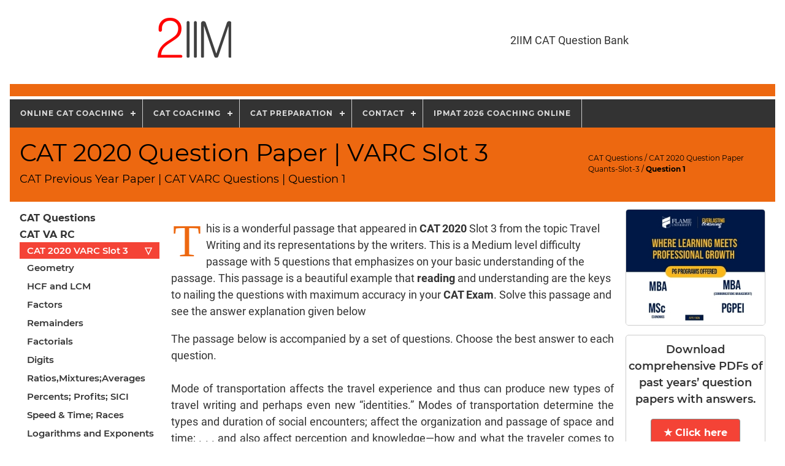

--- FILE ---
content_type: text/html
request_url: https://online.2iim.com/CAT-question-paper/CAT-2020-Question-Paper-Slot-3-VARC/verbal-question-1.shtml
body_size: 16606
content:
 <!doctype html> <html dir=ltr lang=en> <head> <meta charset=utf-8> <meta content="CAT 2020 Slot 3 RC Passage is discussed with detailed video solutions in this page. Solving tons and tons of VARC CAT level questions is more than important to nail your CAT Exam. Solve question from CAT 2020 Question Paper to have a good handle on it." name=description> <meta content="IE=edge" http-equiv=X-UA-Compatible> <meta content="width=device-width,initial-scale=1" name=viewport> <title>CAT Previous Year Paper - VARC - Travel Writing, 2IIM CAT 2024 CAT online classes, CAT Preparation Online| 2IIM Online CAT Coaching</title> <link rel="stylesheet" href="/newcss/style-ans-critical.css" type="text/css" />
<!-- Favicons and Apple touch icons
    ====================================== -->
<link rel="manifest" href="/manifest.json">    
<meta name="mobile-web-app-capable" content="yes">
<meta name="apple-mobile-web-app-capable" content="yes">
<meta name="application-name" content="2IIM Online CAT Coaching">
<meta name="apple-mobile-web-app-title" content="2IIM Online CAT Coaching">
<meta name="theme-color" content="#8B0000">
<meta name="msapplication-navbutton-color" content="#8B0000">
<meta name="apple-mobile-web-app-status-bar-style" content="black-translucent">
<meta name="msapplication-starturl" content="/index.html">
<meta name="viewport" content="width=device-width, initial-scale=1, shrink-to-fit=no">

<link rel="icon" href="/touch/icon-16x16.png" type="image/png" sizes="16x16">
<link rel="icon" sizes="128x128" href="/touch/icon-128x128.png">
<link rel="apple-touch-icon" sizes="128x128" href="/touch/icon-128x128.png">
<link rel="icon" sizes="192x192" href="/touch/icon-192x192.png">
<link rel="apple-touch-icon" sizes="192x192" href="/touch/icon-192x192.png">
<link rel="icon" sizes="256x256" href="/touch/icon-256x256.png">
<link rel="apple-touch-icon" sizes="256x256" href="/touch/icon-256x256.png">
<link rel="icon" sizes="384x384" href="/touch/icon-384x384.png">
<link rel="apple-touch-icon" sizes="384x384" href="/touch/icon-384x384.png">
<link rel="icon" sizes="512x512" href="/touch/icon-512x512.png">
<link rel="apple-touch-icon" sizes="512x512" href="/touch/icon-512x512.png">
<link rel="preconnect" href="https://cdnjs.cloudflare.com">
<link rel="preconnect" href="https://cdn.jsdelivr.net">

<!-- styles embedded for above the fold quick load -->
<style>
    .appendimage{
        font-size:11.0pt;
        line-height:115%;
        font-family:"Calibri",sans-serif;
        position:relative;
    } 
    
    
    
.wrapper{padding:0 16px;}
.container{padding:0.01em 16px;}
#cssmenu {
	position: relative;
	/*top: 100px;*/
	margin: auto;
	}
/*  SECTIONS - Grid System  */
.section {clear: both;padding: 0px;margin: 0px;}

/*  COLUMN SETUP  */
.col {display: block;float:left;margin: 1% 0 1% 1.6%;}
.col:first-child { margin-left: 0; }

/*  GROUPING  */
.group:before,
.group:after { content:""; display:table; }
.group:after { clear:both;}
.group { zoom:1; /* For IE 6/7 */ }

/*  GRID OF TWO  */
.span_2_of_2 {width: 100%;}
.span_1_of_2 {width: 49.2%;}
/*  GRID OF THREE  */
.span_3_of_3 { width: 100%; }
.span_2_of_3 { width: 66.13%; }
.span_1_of_3 { width: 32.26%; }    
/*  GRID OF FOUR  */
.span_4_of_4 {width: 100%;}
.span_3_of_4 {width: 74.6%;}
.span_2_of_4 {width: 49.2%;}
.span_1_of_4 {width: 23.8%;}
/*  GRID OF FIVE  */
.span_5_of_5 {width: 100%;}
.span_4_of_5 {width: 79.68%;}
.span_3_of_5 {width: 59.36%;}
.span_2_of_5 {width: 39.04%;}
.span_1_of_5 {width: 18.72%;}
/*  Grid System GO FULL WIDTH AT LESS THAN 480 PIXELS */

@media only screen and (max-width: 480px) {
    .col {margin: 1% 0 1% 0%;}
	.span_1_of_5, .span_2_of_5, .span_3_of_5, .span_4_of_5, .span_5_of_5, .span_1_of_4, .span_2_of_4, .span_3_of_4, .span_4_of_4, .span_3_of_3, .span_2_of_3, .span_1_of_3, .span_2_of_2, .span_1_of_2 { width: 100%; }
    #topright{display: none;}    
    .wrapper{padding:0px;}
    #logo{max-width:80%; height:auto;}
    #botlogo{max-width:80%; height:auto;padding-right:0px;border-right:none;}
}    
@media only screen and (min-width:481px) and (max-width: 768px) {
    .col {margin: 1% 0 1% 0%;}
	.span_1_of_5, .span_1_of_4, .span_1_of_3, .span_1_of_2 { width:49%; }
    .wrapper{padding:0 6px;}
}
@media screen and (max-width: 48rem) {
  .container .col {
    width: 95%;
  }
}
</style>

<script>
        function loadCss(filename) {
            var l = document.createElement('link'); l.rel = 'stylesheet';
            l.href = filename
            var h = document.getElementsByTagName('head')[0]; h.parentNode.insertBefore(l, h);
        };
        function cb() {
            loadCss('/newcss/style-ans-noncritical.css');            
        };
        var raf = requestAnimationFrame || mozRequestAnimationFrame ||
            webkitRequestAnimationFrame || msRequestAnimationFrame;
        if (raf) raf(cb);
        else window.addEventListener('load', cb);
    </script>
<script src="https://cdn.jsdelivr.net/npm/lozad/dist/lozad.min.js"></script>
 <link href=https://online.2iim.com/CAT-question-paper/CAT-2020-Question-Paper-Slot-3-VARC/verbal-question-1.shtml rel=canonical> <meta content=en_US property=og:locale> <meta content=online.2iim.com property=og:site_name> <meta content="CAT 2020 | Slot 3 | Verbal Ability and Reading Comprehension | 2IIM CAT Coaching" property=og:title> <meta content=https://online.2iim.com/CAT-question-paper/CAT-2020-Question-Paper-Slot-3-VARC/verbal-question-1.shtml property=og:url> <meta content=article property=og:type> <meta content="CAT 2020 Slot 3 RC Passage is discussed with detailed video solutions in this page. Solving tons and tons of VARC CAT level questions is more than important to nail your CAT Exam. Solve question from CAT 2020 Question Paper to have a good handle on it." property=og:description> <meta content=https://online.2iim.com/CAT-question-paper/CAT-2020-Question-Paper-Slot-3-VARC/figa/OG/verbal-question-1.png property=og:image> <meta content=https://online.2iim.com/CAT-question-paper/CAT-2020-Question-Paper-Slot-3-VARC/figa/OG/verbal-question-1.png property=og:image:url> <meta content=https://online.2iim.com/CAT-question-paper/CAT-2020-Question-Paper-Slot-3-VARC/figa/OG/verbal-question-1.png property=og:image:secure_url> <meta content="CAT 2020 | Slot 3 | Verbal Ability and Reading Comprehension | 2IIM CAT Coaching" itemprop=name> <meta content="CAT 2020 | Slot 3 | Verbal Ability and Reading Comprehension | 2IIM CAT Coaching" itemprop=headline> <meta content="CAT 2020 Slot 3 RC Passage is discussed with detailed video solutions in this page. Solving tons and tons of VARC CAT level questions is more than important to nail your CAT Exam. Solve question from CAT 2020 Question Paper to have a good handle on it." itemprop=description> <meta content=https://online.2iim.com/CAT-question-paper/CAT-2020-Question-Paper-Slot-3-VARC/figa/OG/verbal-question-1.png itemprop=image> <meta content="Rajesh Balasubramanian" itemprop=author> <script>function fetchAnswer(e){var n=document.getElementById(e),t=document.getElementById("reveal");if(t)if(Can=t.querySelectorAll(".Cans"),San=t.querySelectorAll(".Sans"),"Correct Answer"===n.innerHTML){for(n.innerHTML="Hide Answer",i=0;i<Can.length;i++)Can[i].style.color="darkgreen",Can[i].style.fontWeight="bold",Can[i].style.textDecoration="underline",Can[i].style.textDecorationColor="red";for(i=0;i<San.length;i++)San[i].style.display="block"}else{for(n.innerHTML="Correct Answer",i=0;i<Can.length;i++)Can[i].style.color="initial",Can[i].style.fontWeight="initial",Can[i].style.textDecoration="initial",Can[i].style.textDecorationColor="initial";for(i=0;i<San.length;i++)San[i].style.display="none"}}</script> </head> <body> <div class=wrapper> <div class="group section" style="display: flex; justify-content: space-between; align-items: center;">
    <div class="col span_1_of_4"> <a href=//www.2iim.com> <img alt="2IIM CAT Coaching" id=logo src=/figa/2iim-logo.jpg>
        </a>
    </div>

    <div>
        <ul style="list-style: none;">
            <li> <a href="https://online.2iim.com/CAT-question-paper/">2IIM CAT Question Bank</a></li>
        </ul>
    </div>
    <!-- <div class="col span_3_of_4" id=topright>
        <div style="background-color:#bdb76b;padding:10px 0">
            <h4  id="Header" class=text-center><a style="color: #000000;"
                    href="https://learn.2iim.com/learn/2IIM-GD-PI-WAT---CAT-2025">&#x1f389; Enrol for the 2IIM GDPI course and avail an exclusive discount.</a>
            </h4>

        </div>
    </div> -->
</div>



<div style="background-color:#ed6810;padding:10px 0; margin-top: 5px; margin-bottom: 5px;">

    <!-- <h4 style="color: #ffffff;" class=text-center><a style="color: #000000;"
        href="https://learn.2iim.com/learn/categories/cat?categoryCustomName=cat&type=100&show=all">
        &#x1f389;Hurry! Last 24 hours of Pongal Offer — save up to ₹20,000 on CAT 2026 courses.</a></h4><br> -->


    <!-- <h4 style="color: #ffffff;" class=text-center><a style="color: #000000;"
            href="https://online.2iim.com/2iim-CAT-scholarship-test.shtml">&#x1f389;
           🎉Get Up to 100% Scholarship for CAT Preparation
                📅 Scholarship Test on January 11<sup>th</sup>✨-Enroll Now</a></h4> -->

    <!-- <h4 class=text-center><a style="color: #000000;" href="https://online.2iim.com/CAT-score-calculator#">
                &#x1f389;Effortlessly calculate your score with the 2IIM Score Calculator!&#x1f389;</a></h4>  -->

</div>




<div id=cssmenu>
    <ul>
        <li><a href=//online.2iim.com>Online CAT Coaching </a>
            <ul>
                <li> <a href=https://online.2iim.com>Visit our Website</a> </li>
            </ul>
        </li>
        <li><a href=https://chennai.2iim.com>CAT Coaching</a>
            <ul>
                <li><a href=https://chennai.2iim.com>CAT Coaching in Chennai</a> </li>
                <li><a href=https://2iim.com/studymaterial>CAT Preparation Books</a></li>
            </ul>
        </li>
        <li><a href=https://chennai.2iim.com>CAT Preparation</a>
            <ul>
                <li><a href=https://online.2iim.com/CAT-question-paper>CAT Previous Year Papers</a> </li>
                <li><a href=https://iim-cat-questions-answers.2iim.com>2IIM's CAT Questions</a> </li>
                <li><a href=https://online.2iim.com/XAT-question-paper>XAT Previous Year Papers</a> </li>
                <li><a href=https://online.2iim.com/IIFT-question-paper>IIFT Previous Year Papers</a> </li>
                <li> <a href=https://online.2iim.com/how-to-prepare-for-cat-exam>How to prepare for CAT exam</a>
                    <ul>
                        <li><a
                                href=https://online.2iim.com/how-to-prepare-for-cat-exam/how-to-prepare-for-cat-Quantitative-Aptitude.shtml>How
                                to prepare for CAT Quantitative Aptitude</a> </li>
                        <li><a
                                href=https://online.2iim.com/how-to-prepare-for-cat-exam/how-to-prepare-for-cat-DILR.shtml>How
                                to prepare for CAT DILR Section</a> </li>
                        <li><a
                                href=https://online.2iim.com/how-to-prepare-for-cat-exam/how-to-prepare-for-cat-VARC.shtml>How
                                to prepare for CAT VARC Section</a> </li>
                    </ul>
                </li>
                <li><a href=https://online.2iim.com/what-is-cat-exam.shtml>What is CAT Exam All about</a></li>
                <li><a href=https://online.2iim.com/cat-syllabus.shtml>CAT Syllabus</a> </li>
                <!--                <li><a href=https://online.2iim.com/youtube-cat-live-classes>CAT Online Live Classes</a></li>-->
                <li><a href=https://gmat.wizako.com>GMAT Preparation Online</a> </li>
            </ul>
        </li>
        <!--<li><a href=https://chennai.2iim.com>Blogs / Social</a> <ul> <li><a href=https://online.2iim.com/cat-exam/blogs>2IIM CAT Preparation Blog</a> </li> <li><a href=https://www.quora.com/What-is-your-review-of-2IIM-Online-CAT-Preparation>2IIM CAT Preparation Reviews</a> </li> <li><a href=https://www.quora.com/profile/Rajesh-Balasubramanian-8>CAT Preparation Quora Answers</a> </li> <li><a href=https://www.youtube.com/2iimcat>CAT Preparation Videos</a> </li> <li><a href=https://www.facebook.com/groups/2iimcat/ >CAT Preparation Facebook Group</a></li> <li><a href=https://www.facebook.com/2iimcat/ >CAT Preparation Facebook Page</a></li> <li><a href=https://online.2iim.com/cat-exam/blogs>CAT Preparation Blogs</a> <ul> <li><a href=https://iimcat.2iim.com/ >CAT Questions Quantitative Aptitude Blog</a></li> <li><a href=https://catscores.2iim.com/ >CAT Preparation Blog</a></li></ul> </li> </ul></li> -->
        <li><a href=https://2iim.com/aboutus.shtml>Contact </a>
            <ul>
                <!--                <li><a ref=https://2iim.com/aboutus.shtml>About Us</a> </li>-->
                <!--                <li><a href=https://2iim.com/team.shtml>Our Team</a> </li>-->
                <li><a href=https://online.2iim.com/2IIM-Results>Results</a> </li>
                <li><a href=https://2iim.com/workforus.shtml>Work for Us</a> </li>
            </ul>
        </li>
        <!--<li><a href="https://learn.2iim.com/signup/?utm_source=QB%26Online&utm_medium=Header&utm_campaign=Track-signup" rel="noopener nofollow noreferrer" target=_blank>Signup</a></li> <li><a href="https://learn.2iim.com/login/?utm_source=QB%26Online&utm_medium=Header&utm_campaign=Track-login" rel="noopener nofollow noreferrer" target=_blank>Login</a></li>-->
        <li><a href="https://online.2iim.com/online-ipm.shtml" rel="noopener" target=_blank>IPMAT 2026 Coaching
                Online</a> </li>
    </ul>
</div>

<!--Learn from 5 time CAT 100%iler | Best CAT Online Coaching | CAT Preparation-->
<!-- https://learn.2iim.com/learn/account/signup?utm_source=QB%26Online&utm_medium=headertop&utm_campaign=onlinepage -->

<!-- https://learn.2iim.com/learn/account/signup?segmentId=604&segmentPath=604 --> <header class="container bg-light-orange" style=background-size:cover> <div class="group section"> <div class="col span_3_of_4"> <div style=vertical-align:middle> <h1 class="black nomargin"> CAT 2020 Question Paper | VARC Slot 3 </h1> <h6 class=black style="margin:0 0 10px 0">CAT Previous Year Paper | CAT VARC Questions | Question 1</h6> </div> </div> <div class="col span_1_of_4"> <div> <p class=breadcrumb><a href=https://online.2iim.com/CAT-question-paper/ >CAT Questions</a> / <a href=https://online.2iim.com/CAT-question-paper/CAT-2020-Question-Paper-Slot-3-VARC/ >CAT 2020 Question Paper Quants-Slot-3</a> / <span class="black fw700">Question 1</span></p> </div> </div> </div> </header> <div style=clear:both></div> <section class=container> <div class="group section"> <div class="col span_1_of_5"> <div class=sidenav id=mySidenav> <a href=javascript:void(0) class=closebtn onclick=closeNav()><span
            style=float:right;position:absolute;top:0;right:0>×</span></a> <span
        style=font-family:Montserrat,sans-serif;font-size:16px;font-weight:700>CAT Questions<br></span> <span
        style=font-family:Montserrat,sans-serif;font-size:16px;font-weight:700>CAT VA RC<br></span> <button
        class="active dropdown-btn">CAT 2020 VARC Slot 3<span class=caret-down>▽</span> </button>
    <div class=dropdown-container> <a href=verbal-question-1.shtml>Question 1</a> <a
            href=verbal-question-2.shtml>Question 2</a> <a href=verbal-question-3.shtml>Question 3</a> <a
            href=verbal-question-4.shtml>Question 4</a> <a href=verbal-question-5.shtml>Question 5</a> <a
            href=verbal-question-6.shtml>Question 6</a> <a href=verbal-question-7.shtml>Question 7</a> <a
            href=verbal-question-8.shtml>Question 8</a> <a href=verbal-question-9.shtml>Question 9</a> <a
            href=verbal-question-10.shtml>Question 10</a> <a href=verbal-question-11.shtml>Question 11</a> <a
            href=verbal-question-12.shtml>Question 12</a> <a href=verbal-question-13.shtml>Question 13</a> <a
            href=verbal-question-14.shtml>Question 14</a> <a href=verbal-question-15.shtml>Question 15</a> <a
            href=verbal-question-16.shtml>Question 16</a> <a href=verbal-question-17.shtml>Question 17</a> <a
            href=verbal-question-18.shtml>Question 18</a> <a href=verbal-question-19.shtml>Question 19</a> <a
            href=verbal-question-20.shtml>Question 20</a> <a href=verbal-question-21.shtml>Question 21</a> <a
            href=verbal-question-22.shtml>Question 22</a> <a href=verbal-question-23.shtml>Question 23</a> <a
            href=verbal-question-24.shtml>Question 24</a> <a href=verbal-question-25.shtml>Question 25</a> <a
            href=verbal-question-26.shtml>Question 26</a></div><a
        href="https://iim-cat-questions-answers.2iim.com/quant/geometry/geometry-triangles/">Geometry</a><a
        href=https://iim-cat-questions-answers.2iim.com/quant/number-system/hcf-lcm/>HCF and LCM</a> <a
        href=https://iim-cat-questions-answers.2iim.com/quant/number-system/factors/>Factors</a> <a
        href=https://iim-cat-questions-answers.2iim.com/quant/number-system/remainders//>Remainders</a> <a
        href=https://iim-cat-questions-answers.2iim.com/quant/number-system/factorial/>Factorials</a> <a
        href=https://iim-cat-questions-answers.2iim.com/quant/number-system/other/>Digits</a> <a
        href=https://iim-cat-questions-answers.2iim.com/quant/arithmetic/ratio-mixtures-averages/>Ratios,Mixtures;Averages</a>
    <a href=https://iim-cat-questions-answers.2iim.com/quant/arithmetic/percents-profits/>Percents; Profits; SICI</a> <a
        href=https://iim-cat-questions-answers.2iim.com/quant/arithmetic/speed-time-races/>Speed & Time; Races</a> <a
        href=https://iim-cat-questions-answers.2iim.com/quant/arithmetic/exponents-logarithms/>Logarithms and
        Exponents</a> <a
        href=https://iim-cat-questions-answers.2iim.com/quant/arithmetic/pipes-cisterns-work-time/>Pipes,Cisterns;
        Work,Time</a> <a href=https://iim-cat-questions-answers.2iim.com/quant/arithmetic/set-theory/>Set Theory</a> <a
        href=https://iim-cat-questions-answers.2iim.com/quant/geometry/co-ordinate-geometry/>Coordinate Geometry</a> <a
        href=https://iim-cat-questions-answers.2iim.com/quant/geometry/mensuration/>Mensuration</a> <a
        href=https://iim-cat-questions-answers.2iim.com/quant/geometry/trigonometry/>Trigonometry</a> <a
        href=https://iim-cat-questions-answers.2iim.com/quant/algebra/linear-quadratic-equations/>Linear & Quadratic
        Equations</a> <a href=https://iim-cat-questions-answers.2iim.com/quant/algebra/functions/>Functions</a> <a
        href=https://iim-cat-questions-answers.2iim.com/quant/algebra/inequalities/>Inequalities</a> <a
        href=https://iim-cat-questions-answers.2iim.com/quant/algebra/polynomials/>Polynomials</a> <a
        href=https://iim-cat-questions-answers.2iim.com/quant/algebra/progressions/>Progressions</a> <a
        href=https://iim-cat-questions-answers.2iim.com/quant/permutation-probability/>Permutation Probability</a><br>
    <span style=font-family:Montserrat,sans-serif;font-size:16px;font-weight:700>CAT Verbal<br></span> <a
        href=https://iim-cat-questions-answers.2iim.com/verbal/sentence-rearrangement/>Para Jumble</a> <a
        href=https://iim-cat-questions-answers.2iim.com/verbal/sentence-correction/>Sentence Correction</a> <a
        href=https://iim-cat-questions-answers.2iim.com/verbal/sentence-elimination/>Sentence Elimination</a> <a
        href=https://iim-cat-questions-answers.2iim.com/verbal/paragraph-completion/>Paragraph Completion</a> <a
        href=https://iim-cat-questions-answers.2iim.com/verbal/reading-comprehension/>Reading Comprehension</a> <a
        href=https://iim-cat-questions-answers.2iim.com/verbal/critical-reasoning/>Critical Reasoning</a> <a
        href=https://iim-cat-questions-answers.2iim.com/verbal/word-usage/>Word Usage</a> <a
        href=https://iim-cat-questions-answers.2iim.com/verbal/para-summary/>Para Summary</a> <a
        href=https://iim-cat-questions-answers.2iim.com/verbal/text-completion/>Text Completion</a><br> 
        <!-- <span
        style=font-family:Montserrat,sans-serif;font-size:16px;font-weight:700>CAT DILR<br></span> <a
        href=https://iim-cat-questions-answers.2iim.com/DI_bar_graphs/>DI LR: Bar Graphs</a> <a
        href=https://iim-cat-questions-answers.2iim.com/DI_Pie_Charts/>DI LR: Pie Charts</a> <a
        href=https://iim-cat-questions-answers.2iim.com/DI_many_graphs/>DI LR: Multiple Graphs</a> <a
        href=https://iim-cat-questions-answers.2iim.com/DI_word_problems/>DI LR: Word Problems</a> <a
        href=https://iim-cat-questions-answers.2iim.com/DI_line_graphs/>DI LR: Line Graphs</a> <a
        href=https://iim-cat-questions-answers.2iim.com/LR_sequences/>DI LR: Sequencing</a> <a
        href=https://iim-cat-questions-answers.2iim.com/LR_grid/>DI LR: Grid Puzzles</a> <a
        href=https://iim-cat-questions-answers.2iim.com/LR_math/>DI LR: Math Puzzles</a> <a
        href=https://iim-cat-questions-answers.2iim.com/LR_visualisation/>DI LR: Visualization</a> <a
        href=https://iim-cat-questions-answers.2iim.com/LR_other/>DI LR: Other Patterns</a> <a
        href=https://iim-cat-questions-answers.2iim.com/DILR_CAT-2017-2_Assets/>DI LR: CAT 2017 Assets</a> <a
        href=https://iim-cat-questions-answers.2iim.com/DILR_CAT-2017-2_Funky_Pizzeria/>DI LR: CAT 2017 Pizza</a> <a
        href=https://iim-cat-questions-answers.2iim.com/DILR_CAT-2017-2_Electives/>DI LR: CAT 2017 Electives</a> <a
        href=https://iim-cat-questions-answers.2iim.com/DILR_CAT-2017-2_Chessboard/>DI LR: CAT 2017 Chess</a> <a
        href=https://iim-cat-questions-answers.2iim.com/DILR_CAT-2017-2_Dorms/>DI LR: CAT 2017 Dorms</a> <a
        href=https://iim-cat-questions-answers.2iim.com/DILR_CAT-2017-2_Tea_Tasting/>DI LR: CAT 2017 Tea</a> <a
        href=https://iim-cat-questions-answers.2iim.com/DILR_CAT-2017-2_Eight_Friends/>DI LR: CAT 2017 Friends</a> <a
        href=https://iim-cat-questions-answers.2iim.com/DILR_CAT-2017-1_CET/>DI LR: CAT 2017 Cet</a> <a
        href=https://iim-cat-questions-answers.2iim.com/DILR_CAT-2017-1_Rural_Kids_Survey/>DI LR: CAT 2017 Rural
        Survey</a> <a href=https://iim-cat-questions-answers.2iim.com/DILR_CAT-2017-1_Simple_Happiness_Index/>DI LR: CAT
        2017 Happiness</a><br> -->
    <hr class=nomargin> <a href=https://online.2iim.com/>CAT Online Coaching</a>
    <hr class=nomargin>
</div> <span id=openmenu onclick=openNav()><img alt="CAT Question Menu" src=/figa/svgs/menudefault.svg
        style=vertical-align:middle>CAT Questions</span> </div> <div class="col span_3_of_5"> <p><span class=dropcap>T</span>his is a wonderful passage that appeared in <b><a href=https://online.2iim.com/CAT-question-paper/ rel="noopener noreferrer" target=_blank>CAT 2020</a></b> Slot 3 from the topic Travel Writing and its representations by the writers. This is a Medium level difficulty passage with 5 questions that emphasizes on your basic understanding of the passage. This passage is a beautiful example that <b><a href=https://online.2iim.com/cat-exam/blogs/bharaths-curated-reading-list-for-cat-exam/ rel="noopener noreferrer" target=_blank>reading</a></b> and understanding are the keys to nailing the questions with maximum accuracy in your <b><a href=https://online.2iim.com/how-to-prepare-for-cat-exam/index.shtml rel="noopener noreferrer" target=_blank>CAT Exam</a></b>. Solve this passage and see the answer explanation given below</p> <p align=justify>The passage below is accompanied by a set of questions. Choose the best answer to each question.<br> <br> Mode of transportation affects the travel experience and thus can produce new types of travel writing and perhaps even new “identities.” Modes of transportation determine the types and duration of social encounters; affect the organization and passage of space and time; . . . and also affect perception and knowledge—how and what the traveler comes to know and write about. The completion of the first U.S. transcontinental highway during the 1920s . . . for example, inaugurated a new genre of travel literature about the United States—the automotive or road narrative. Such narratives highlight the experiences of mostly male protagonists “discovering themselves” on their journeys, emphasizing the independence of road travel and the value of rural folk traditions.<br> <br> Travel writing’s relationship to empire building— as a type of “colonialist discourse”—has drawn the most attention from academicians. Close connections have been observed between European (and American) political, economic, and administrative goals for the colonies and their manifestations in the cultural practice of writing travel books. Travel writers’ descriptions of foreign places have been analyzed as attempts to validate, promote, or challenge the ideologies and practices of colonial or imperial domination and expansion. Mary Louise Pratt’s study of the genres and conventions of 18th- and 19th-century exploration narratives about South America and Africa (e.g., the “monarch of all I survey” trope) offered ways of thinking about travel writing as embedded within relations of power between metropole and periphery, as did Edward Said’s theories of representation and cultural imperialism. Particularly Said’s book, <em>Orientalism</em>, helped scholars understand ways in which representations of people in travel texts were intimately bound up with notions of self, in this case, that the Occident defined itself through essentialist, ethnocentric, and racist representations of the Orient. Said’s work became a model for demonstrating cultural forms of imperialism in travel texts, showing how the political, economic, or administrative fact of dominance relies on legitimating discourses such as those articulated through travel writing. . . .<br> <br> Feminist geographers’ studies of travel writing challenge the masculinist history of geography by questioning who and what are relevant subjects of geographic study and, indeed, what counts as geographic knowledge itself. Such questions are worked through ideological constructs that posit men as explorers and women as travelers—or, conversely, men as travelers and women as tied to the home. Studies of Victorian women who were professional travel writers, tourists, wives of colonial administrators, and other (mostly) elite women who wrote narratives about their experiences abroad during the 19th century have been particularly revealing. From a “liberal” feminist perspective, travel presented one means toward female liberation for middle- and upper-class Victorian women. Many studies from the 1970s onward demonstrated the ways in which women’s gendered identities were negotiated differently “at home” than they were “away,” thereby showing women’s self-development through travel. The more recent poststructural turn in studies of Victorian travel writing has focused attention on women’s diverse and fragmented identities as they narrated their travel experiences, emphasizing women’s sense of themselves as women in new locations, but only as they worked through their ties to nation, class, whiteness, and colonial and imperial power structures.</p> <p class=quest><cite>Question 1 </cite>: From the passage, we can infer that feminist scholars’ understanding of the experiences of Victorian women travellers is influenced by all of the following EXCEPT scholars':</p> <div id=reveal> <ol class="choice choice1"> <li>awareness of the ways in which identity is formed.</li> <li>perspective that they bring to their research.</li> <li class=Cans>knowledge of class tensions in Victorian society.</li> <li>awareness of gender issues in Victorian society.</li> </ol> </div> <div class="group section"> <div class="col span_1_of_4"> <button class=w3-button id=qb1 onclick=fetchAnswer(this.id) style=padding-top:12px;padding-bottom:13px>Correct Answer</button> </div> <div class="col span_1_of_4"><a href=#video class=w3-button>Video Solution</a></div> <div class="col span_1_of_4"><a href=#solution class=w3-button>Explanatory Answer</a></div> </div> <div style=clear:both></div> <hr id=course1> <!-- <div class=course onclick='location.href="https://learn.2iim.com/learn/categories/cat?categoryCustomName=cat&type=100&show=all"'>
    <h2 class="white small text-center animate__animated animate__bounce">We’re offering up to ₹12,000 off on our 2026 courses this Diwali ✨</h2>
    <hr class=white>
    <h4 class="white small text-center">2IIM : Best Online CAT Coaching.</h4>
</div>
<div style=clear:both></div> -->

<!-- <div id="Course" class=course onclick='location.href="https://learn.2iim.com/learn/categories/cat?categoryCustomName=cat&type=100&show=all"'>
    <h2 class="white small text-center animate__animated animate__bounce"> &#x1f389;Hurry! Last 24 hours of Pongal Offer — save up to ₹20,000 on CAT 2026 courses.
        </h6></h2>
    <hr class=white>
    <h4 class="white small text-center">2IIM : Best Online CAT Coaching.</h4>
</div>
<div style=clear:both></div> -->


<div class=course onclick='location.href="https://2iim.learnyst.com/learn/account/signup?segment=604&path=604"'>
    <h2 class="white small text-center">Best CAT Online Coaching <br> Try upto 40 hours for free <br> Learn from the
        best!</h2>
    <hr class=white>
    <h4 class="white small text-center">2IIM : Best Online CAT Coaching.</h4>
</div>
<div style=clear:both></div>

<!-- <div class=course
    onclick='location.href="https://learn.2iim.com/learn/categories/cat-2025?show=all&type=100&categoryCustomName=cat-2025"'>
    <h2 class="white small text-center animate__animated animate__bounce">&#x1f389;Up to 30% discount on CAT 2025/ '26
        Full courses valid till March 31st ✨
        <hr class=white>
        <h4 class="white small text-center">2IIM : Best Online CAT Coaching.</h4>
</div>
<div style=clear:both></div> -->


<!-- 
<div class=course
    onclick='location.href="https://learn.2iim.com/learn/categories/cat-2025?show=all&type=100&categoryCustomName=cat-2025"'>
    <h2 class="white small text-center">&#x1f389; This weekend only: Grab up to &#x20B9; 10,000 off on our 2025 full courses! </h2>
    <hr class=white>
    <h4 class="white small text-center">Register Now</h4>
</div>
<div style=clear:both></div> -->



<!-- <div class=course onclick='location.href="https://learn.2iim.com/learn/2IIM-CAT-2024---Last-Mile-Excellence-Course"'>
    <h2 class="white small text-center"> &#x1f389; Ace the Final Stretch with our Last Mile Excellence – Your Ultimate CAT 2024 Boost!
        <span id="couponCode" style="font-weight: bold; background-color: #f8f9fa; padding: 2px 4px; border-radius: 4px;">2IIMEXCELLENCE</span>
        <button onclick="copyCouponCode()" style="border: none; background: none; cursor: pointer;">
            <i class="fas fa-copy" style="font-size: 20px; color: #ffffff; vertical-align: middle;"></i>
        </button> for ₹200 off
      
    <hr class=white>
    <h4 class="white small text-center">Click here!</h4>
</div> -->

<div style=clear:both></div>

<!-- <div class=course onclick='location.href="https://learn.2iim.com/learn/account/signup?segmentId=604&segmentPath=604"'> 
    <h2 class="white small text-center">Best CAT Online Coaching <br> Try upto 40 hours for free <br> Learn from the best! </h2>
    <hr class=white> <h4 class="white small text-center">2IIM : Best Online CAT Coaching.</h4> </div>  <div style=clear:both></div> -->


<!--Learn from 5 time 100%iler.<br> Self paced Courses.<br>Signup to Check out sample classes.-->
<!--&#x1F3AF; Huge Discount: 5,000 off on Online CAT Course. Till June 15. Register now!-->
<!--40 Hours of Sample classes. Signup to check now!-->
<!--Best CAT Online Coaching <br> Try upto 40 hours for free <br> Learn from the best!-->
<!--https://learn.2iim.com/learn/account/signup?utm_source=QB%26Online&utm_medium=rightnav&utm_campaign=Track-signup-->
<!--https://2iim.learnyst.com/learn/account/signup?segment=604&path=604-->
<!--https://learn.2iim.com/learn/account/signup?segmentId=604&segmentPath=604--> <hr> <h3 class="fw600 light-orange" id=video>Video Explanation</h3> <div class=videoWrapper> <iframe allow="accelerometer; autoplay; clipboard-write; encrypted-media; gyroscope; picture-in-picture" allowfullscreen frameborder=0 height=315 src="https://www.youtube.com/embed/aNxp-_A-clE?start=2114" title="YouTube video player" width=560></iframe></div> <hr id=course2> <div class=course onclick='location.href="//chennai.2iim.com"'> <h2 class="white small text-center">Best CAT Coaching in Chennai</h2><hr class=white><h4 class="white small text-center">CAT Coaching in Chennai - CAT 2022<br>Limited Seats Available - Register Now!</h4></div> <div style=clear:both></div> <hr> <h3 class="fw600 light-orange" id=solution>Explanatory Answer</h3> <p class=wiz275> According to the passage, feminist scholars’ study of the experiences of Victorian women travellers "challenge the masculinist history of geography", by working through "ideological constructs" and has focused attention on "women’s diverse and fragmented identities as they narrated their travel experiences". So, the scholars' fresh perspective, awareness of gender issues and of women's diverse and fragmented identities are discussed in the passage. Only option C is incorrect. </p> <hr> <p class=wiz200>The question is <b>"From the passage, we can infer that feminist scholars’ understanding of the experiences of Victorian women travellers is influenced by all of the following EXCEPT scholars':" </b></p> <h5 class=fw600>Hence, the answer is, "knowledge of class tensions in Victorian society."</h5> <div class=text-center> <div class=pagination> <a href=# class=active>« First</a> <a href=verbal-question-2.shtml>2</a> <a href=verbal-question-3.shtml>3</a> <a href=verbal-question-4.shtml>4</a> <a href=verbal-question-5.shtml>5</a> <a href=verbal-question-6.shtml>6</a> <a href=verbal-question-26.shtml>» Last</a> </div> </div> </div> <!-- Add this in the <head> section of your HTML file -->
<link rel="stylesheet" href="https://cdnjs.cloudflare.com/ajax/libs/font-awesome/6.0.0-beta3/css/all.min.css">

<div class="col span_1_of_5">
    <!-- <div id="Catright-nav" style="border:1px solid #ccc;border-radius:5px;margin-bottom:15px;background-color: #FFFF00">
        <h6 class="text-center fw600">
            <a href="https://learn.2iim.com/learn/categories/cat?categoryCustomName=cat&type=100&show=all"> &#x1f389;Hurry! Last 24 hours of Pongal Offer — save up to ₹20,000 on CAT 2026 courses.</a>
        </h6>
       
        <p style=text-align:center;margin-top:8px;margin-bottom:0></p>
        <p class=text-center><a href="https://learn.2iim.com/learn/categories/cat?categoryCustomName=cat&type=100&show=all"
                class="reverse w3-button" rel=noopener target=_blank> ★ Click here!</a>
        </p>
    </div> -->


    <div id="flame-button"
        style="border: 1px solid #ccc; border-radius: 5px; margin-bottom: 15px; overflow: hidden; max-width: 100%;">
        <a
            href="https://www.flame.edu.in/register/pg/mba/2026/2iim/?utm_source=2IIM&utm_medium=Weblink&utm_campaign=AY2026-PG-MBA-LP">
            <img src="https://iim-cat-questions-answers.2iim.com/images/2iim-sponcor.jpg" alt="sponsor"
                style="width: 100%; height: auto; display: block;">
        </a>
    </div>
    <!-- <div style="border: 1px solid #ccc; border-radius: 5px; margin-bottom: 15px">
        <h6 class="text-center fw600">
            <a href="https://online.2iim.com/online-ipm.shtml">Best Indore IPM &amp; Rohtak IPM Coaching<br />Signup
                and
                sample 9
                full classes for free. Register now!</a>
        </h6>
        <p style="text-align: center; margin-top: 8px; margin-bottom: 0"></p>
        <p class="text-center">
            <a href="https://online.2iim.com/online-ipm.shtml" class="reverse w3-button" rel="noopener"
                target="_blank">★
                Signup now</a>
        </p>
    </div> -->

    <!-- <div style="border:1px solid #ccc;border-radius:5px;margin-bottom:15px;background-color: #FFFF00">
        <h6 class="text-center fw600">
            <a href="https://online.2iim.com/2iim-CAT-scholarship-test.shtml"> 🎉Get Up to 100% Scholarship for CAT
                Preparation
                📅 Scholarship Test on January 11<sup>th</sup>✨
        </h6>

        <p style=text-align:center;margin-top:8px;margin-bottom:0></p>
        <p class=text-center><a href="https://online.2iim.com/2iim-CAT-scholarship-test.shtml" class="reverse w3-button"
                rel=noopener target=_blank> ★ Enroll Now!</a>

        </p>
    </div> -->

    <!-- <div id="Catright-nav" style="border:1px solid #ccc;border-radius:5px;margin-bottom:15px;background-color: #FFFF00">
        <h6 class="text-center fw600">
            <a href="https://learn.2iim.com/learn/2IIM-GD-PI-WAT---CAT-2025">&#x1f389; Enrol for the 2IIM GDPI course and avail an exclusive discount.</a>
        </h6>
       
        <p style=text-align:center;margin-top:8px;margin-bottom:0></p>
        <p class=text-center><a href="https://learn.2iim.com/learn/2IIM-GD-PI-WAT---CAT-2025"
                class="reverse w3-button" rel=noopener target=_blank> ★ Click here!</a>
        </p>
    </div> -->



    <!-- <div style="border:1px solid #ccc;border-radius:5px;margin-bottom:15px;background-color: #FFFF00">
        <h6 class="text-center fw600">
            <a href="https://learn.2iim.com/learn/2IIM---Algebra-workshop-CAT-2025">Master Algebra this weekend → Boost your Quant Percentile 🚀. 📅 Sep 13–14 | Online Workshop | ₹1499
        </h6>
        <p style=text-align:center;margin-top:8px;margin-bottom:0></p>
        <p class=text-center><a href="https://learn.2iim.com/learn/2IIM---Algebra-workshop-CAT-2025"
                class="reverse w3-button" rel=noopener target=_blank> ★ Enroll Now!</a>
        </p>
    </div> -->


    <!-- <div style="border:1px solid #ccc;border-radius:5px;margin-bottom:15px">
        <h6 class="text-center fw600"> 🎯 CAT VIJAY PATH Step onto the path of victory with up to ₹20,000 OFF on our CAT courses. 💥 Offer valid till 18th May.</h6>
        <p style=text-align:center;margin-top:8px;margin-bottom:0></p>
        <p class=text-center><a
                href="https://learn.2iim.com/learn/categories/cat-2025?show=all&type=100&categoryCustomName=cat-2025"
                class="reverse w3-button" rel=noopener target=_blank>Check here!</a></p>
    </div> -->

    <div style="border:1px solid #ccc;border-radius:5px;margin-bottom:15px">
        <h6 class="text-center fw600"><a href="https://online.2iim.com/CAT-question-paper-pdf/">Download comprehensive
                PDFs of past years’ question papers with answers.</a></h6>
        <p style=text-align:center;margin-top:8px;margin-bottom:0></p>
        <p class=text-center><a href="https://online.2iim.com/CAT-question-paper-pdf/" class="reverse w3-button"
                rel=noopener target=_blank>★ Click here</a></p>
    </div>

    <!-- <div style="border:1px solid #ccc;border-radius:5px;margin-bottom:20px">
        <h6 class="text-center fw600"><a
                href="https://docs.google.com/forms/d/e/1FAIpQLSfjfFkt1L-syGJ4OLSgDdIuGQK26HHKYvjgfVVTUX5P-evDpA/viewform">Repeating
                CAT? Ace it with <span style="color: red;">2</span>IIM! Get expert guidance & exclusive discounts.
                🚀</a></h6>
        <p class=text-center><a
                href="https://docs.google.com/forms/d/e/1FAIpQLSfjfFkt1L-syGJ4OLSgDdIuGQK26HHKYvjgfVVTUX5P-evDpA/viewform"
                class="reverse w3-button" rel=noopener target=_blank>★ Register Now</a></p>
    </div> -->


    <div style="border:1px solid #ccc;border-radius:5px;margin-bottom:15px;background-color: #FFFF00">
        <h6 class="text-center fw600">
            <a href="https://2iim.learnyst.com/learn/account/signup?segment=604&path=604">Best CAT Online Coaching
                <br>
                Try upto 40 hours for free <br> Learn from the best!</a>
        </h6>
        <p style=text-align:center;margin-top:8px;margin-bottom:0></p>
        <p class=text-center><a href="https://2iim.learnyst.com/learn/account/signup?segment=604&path=604"
                class="reverse w3-button" rel=noopener target=_blank> ★ Sign up Now!</a>
        </p>
    </div>






    <!-- <a target="_blank" rel="noopener noreferrer nofollow"
        href="https://www.welingkar.org/pgdm/?utm_source=2IIM&utm_medium=Banner"><img alt="Welingkar"
            data-src="https://online.2iim.com/figa/welingkar.png" class="lozad responsive"><noscript><img
                alt="Welingkar" src=https://online.2iim.com/figa/welingkar.png></noscript>
    </a> -->




    <!-- <div style="border:1px solid #ccc;border-radius:5px;margin-bottom:20px">
        <h6 class="text-center fw600"> <a
                href="https://chennai.2iim.com/?utm_source=QB%26Online&utm_medium=rightnav&utm_campaign=chennaipage">CAT
                Coaching in Chennai<br>CAT 2024</h6>
        <p style=text-align:center;margin-top:8px;margin-bottom:0>Classroom Batches Starting Now! @Gopalapuram and @Anna
            nagar</p>
        <p class=text-center><a
                href="https://chennai.2iim.com/?utm_source=QB%26Online&utm_medium=rightnav&utm_campaign=chennaipage"
                class="reverse w3-button" rel=noopener target=_blank>★ CAT Coaching</a></p>
    </div> -->
    <!-- <div style="border:1px solid #ccc;border-radius:5px;margin-bottom:20px">
        <h6 class="text-center fw600"> <a href=//chennai.2iim.com>Best CAT Coaching in Chennai<br></a></h6>
        <p style=text-align:center;margin-top:8px;margin-bottom:0>Attend a Demo Class</p>
        <p class=text-center><a href="https://fermat.viewpage.co/Classroom-Demo" class="reverse w3-button" rel=noopener
                target=_blank>★ Schedule a Demo!</a></p>
    </div> -->

</div>
<!-- <img alt="2IIM CAT Online Coaching Classes" data-src="https://online.2iim.com/figa/joey-results.png" class="lozad responsive"><noscript><img alt="2IIM CAT Online Coaching Classes" src=https://online.2iim.com/figa/joey-results.png></noscript>-->
<!-- <img src="/figa/loading.jpg" alt="Loading" class="responsive">-->
<!-- <picture class=lozad data-alt="GMAT Online Course Content" data-iesrc=/figa/loading.jpg style=display:block;min-height:1rem;float:left;vertical-align:top;margin-right:20px> <source media="(min-width: 900px)" srcset=/figa/loading.jpg> <source media="(min-width: 480px)" srcset=/figa/loading.jpg> <source media="(min-width: 320px)" srcset=/figa/loading-33.jpg>-->
<!-- NO img element --> <!-- instead of img element, there will be the last source with the minimum dimensions -->
<!--</picture>-->
<!--<a href="https://online.2iim.com/cat-exam-preparation-online-cat-coaching.shtml?utm_source=QB%26Online&utm_medium=rightnav&utm_campaign=onlinepage">&#x1F3AF; Huge Discount: 5,000 off on Online CAT Course. Till June 30. Register now!</a>-->
<!--<a href="https://learn.2iim.com/learn/2IIM-CAT-Scholarship-2020?utm_source=QB%26Online&utm_medium=rightnav&utm_campaign=onlinepage">Upto 50% off - Take the Scholarship test now!</a>-->
<!--Signup and Sample 9 full classes for Free. Register now!-->
<!-- https://learn.2iim.com/learn/account/signup?utm_source=QB%26Online&utm_medium=rightnav&utm_campaign=Track-signup-->
<script>
    function copyCouponCode() {
        // Get the coupon code text
        const couponCode = document.getElementById("couponCode").textContent;

        // Copy the text to the clipboard
        navigator.clipboard.writeText(couponCode).then(() => {
            alert("Coupon code copied: " + couponCode);
        }).catch(err => {
            console.error('Could not copy text: ', err);
        });
    }
</script>


<script type="module">
    import { initializeApp } from "https://www.gstatic.com/firebasejs/12.3.0/firebase-app.js";
    import { getAnalytics, logEvent } from "https://www.gstatic.com/firebasejs/12.3.0/firebase-analytics.js";

    const firebaseConfig = {
        apiKey: "AIzaSyAvM49cENMi4iGOt_2-P7yUjLujYOgsDXc",
        authDomain: "flame-tracker-2.firebaseapp.com",
        projectId: "flame-tracker-2",
        storageBucket: "flame-tracker-2.firebasestorage.app",
        messagingSenderId: "66195899961",
        appId: "1:66195899961:web:37de6662e15173cb2cefe8",
        measurementId: "G-KD3F3PVN48"
    };

    const app = initializeApp(firebaseConfig);
    const analytics = getAnalytics(app);

    // Select all elements with class "sponsor-button"
    const buttons = document.querySelectorAll(".sponsor-button");

    buttons.forEach(button => {
        button.addEventListener("click", (e) => {
            e.preventDefault(); // Stop immediate navigation

            // Log the click event to Firebase Analytics
            logEvent(analytics, "right_nav_button_click_second", {
                label: "Flame Sponsor Button"
            });

            console.log("Button clicked!");

            // Navigate after a short delay so Firebase can log
            const link = button.querySelector("a").href;
            setTimeout(() => {
                window.open(link, "_blank"); // Opens in a new tab
            }, 200);
        });
    });
</script> </div> <div class="group section"> <div class="col span_1_of_2"> <p class="nomargin text-center"><a ga-event-action=Piverb ga-event-category="Ad Click" ga-on="click,auxclick,contextmenu" href="https://piverb.com/" rel="noopener" target="_blank"> <img src="/figa/piverb.png" alt="PiVerb" class="responsive"></a></p></div> <div class="col span_1_of_2"> <p class="nomargin text-center"><a href="https://gmat.wizako.com/gmat-online-course-gmat-online-coaching-classes.shtml" rel="noopener" target="_blank"> <img src="/figa/wizako.png" alt="Wizako" class="responsive">
</a></p></div></div> <!-- CAT Question Topics
		============================================= -->
<div style=padding:10px;background-color:#eee;background-size:cover>
	<h2 class=fw600>CAT Questions | CAT Quantitative Aptitude</h2>
	<div class="group section">
		<div class="col span_1_of_3">
			<p><a href=https://iim-cat-questions-answers.2iim.com/quant/number-system/hcf-lcm/>CAT Questions | HCF LCM
				</a></p>
			<p><a href=https://iim-cat-questions-answers.2iim.com/quant/number-system/factors/>CAT Questions |
					Factors</a> </p>
			<p><a href=https://iim-cat-questions-answers.2iim.com/quant/number-system/remainders/>CAT Questions |
					Remainders</a> </p>
			<p><a href=https://iim-cat-questions-answers.2iim.com/quant/number-system/factorial/>CAT Questions |
					Factorials</a> </p>
			<p><a href=https://iim-cat-questions-answers.2iim.com/quant/number-system/other/>CAT Questions | Digits</a>
			</p>
			<p><a href=https://iim-cat-questions-answers.2iim.com/quant/arithmetic/ratio-mixtures-averages/>CAT
					Questions | Ratios, Mixtures, Averages</a> </p>
			<p><a href=https://iim-cat-questions-answers.2iim.com/quant/arithmetic/percents-profits/>CAT Questions |
					Percentages, Profit Loss, SICI</a> </p>
		</div>
		<div class="col span_1_of_3">
			<p><a href=https://iim-cat-questions-answers.2iim.com/quant/arithmetic/speed-time-races/>CAT Questions |
					Time Speed and Distance, Races</a></p>
			<p> <a href=https://iim-cat-questions-answers.2iim.com/quant/arithmetic/exponents-logarithms/>CAT Questions
					| Logarithms & Exponents</a></p>
			<p><a href=https://iim-cat-questions-answers.2iim.com/quant/arithmetic/pipes-cisterns-work-time/>CAT
					Questions | Pipes Cisterns, Work Time</a></p>
			<p><a href=https://iim-cat-questions-answers.2iim.com/quant/arithmetic/set-theory/>CAT Questions | Set
					Theory</a></p>
			<p><a href=/geometry/geometry-triangles/>CAT Questions | Geometry</a></p>
			<p><a href=https://iim-cat-questions-answers.2iim.com/quant/geometry/co-ordinate-geometry/>CAT Questions |
					Coordinate-Geometry</a></p>
			<p><a href=https://iim-cat-questions-answers.2iim.com/quant/geometry/mensuration/>CAT Questions |
					Mensuration</a></p>
		</div>
		<div class="col span_1_of_3">
			<p> <a href=https://iim-cat-questions-answers.2iim.com/quant/geometry/trigonometry/>CAT Questions |
					Trigonometry</a></p>
			<p> <a href=https://iim-cat-questions-answers.2iim.com/quant/algebra/linear-quadratic-equations/>CAT
					Questions | Linear & Quadratic Equations</a></p>
			<p><a href=https://iim-cat-questions-answers.2iim.com/quant/algebra/functions/>CAT Questions | Functions</a>
			</p>
			<p><a href=https://iim-cat-questions-answers.2iim.com/quant/algebra/inequalities/>CAT Questions |
					Inequalities</a></p>
			<p><a href=https://iim-cat-questions-answers.2iim.com/quant/algebra/polynomials/>CAT Questions |
					Polynomials</a></p>
			<p><a href=https://iim-cat-questions-answers.2iim.com/quant/algebra/progressions/>CAT Questions |
					Progressions</a></p>
			<p><a href=https://iim-cat-questions-answers.2iim.com/quant/permutation-probability/>CAT Questions |
					Permutation Combination, Probability</a></p>
		</div>
		<div class=clear></div>
	</div>
	<!-- <h2 class=fw600>CAT Questions | CAT DILR</h2>
	<div class="group section">
		<div class="col span_1_of_4">
			<p><a href=https://iim-cat-questions-answers.2iim.com/LR_sequences/>CAT DILR | Sequencing </a></p>
			<p><a href=https://iim-cat-questions-answers.2iim.com/DI_Pie_Charts/>CAT DILR | Pie Charts</a> </p>
			<p><a href=https://iim-cat-questions-answers.2iim.com/DI_many_graphs/>CAT DILR | Multiple Graphs</a> </p>
			<p><a href=https://iim-cat-questions-answers.2iim.com/DI_word_problems/>CAT DILR | Word Problems</a> </p>
			<p><a href=https://iim-cat-questions-answers.2iim.com/DI_line_graphs/>CAT DILR | Line Graphs</a> </p>
		</div>
		<div class="col span_1_of_4">
			<p><a href=https://iim-cat-questions-answers.2iim.com/DI_bar_graphs/>CAT DILR | Bar Graphs </a></p>
			<p><a href=https://iim-cat-questions-answers.2iim.com/LR_grid/>CAT DILR | Grid Puzzle</a> </p>
			<p><a href=https://iim-cat-questions-answers.2iim.com/LR_math/>CAT DILR | Math Puzzle</a> </p>
			<p><a href=https://iim-cat-questions-answers.2iim.com/LR_visualisation/>CAT DILR | Visualization</a> </p>
			<p><a href=https://iim-cat-questions-answers.2iim.com/LR_other>CAT DILR | Other Patterns</a> </p>
		</div>
		<div class="col span_1_of_4">
			<p><a href=https://iim-cat-questions-answers.2iim.com/DILR_CAT-2017-2_Assets/>CAT 2017 DILR Slot 2 | Assets
				</a></p>
			<p><a href=https://iim-cat-questions-answers.2iim.com/DILR_CAT-2017-2_Funky_Pizzeria/>CAT 2017 DILR Slot 2 |
					Pizzeria</a> </p>
			<p><a href=https://iim-cat-questions-answers.2iim.com/DILR_CAT-2017-2_Electives/>CAT 2017 DILR Slot 2 |
					Electives</a> </p>
			<p><a href=https://iim-cat-questions-answers.2iim.com/DILR_CAT-2017-2_Chessboard/>CAT 2017 DILR Slot 2 |
					Chess</a> </p>
			<p><a href=https://iim-cat-questions-answers.2iim.com/DILR_CAT-2017-2_Dorms/>CAT 2017 DILR Slot 2 |
					Dorms</a> </p>
		</div>
		<div class="col span_1_of_4">
			<p><a href=https://iim-cat-questions-answers.2iim.com/DILR_CAT-2017-2_Tea_Tasting/>CAT 2017 DILR Slot 2 |
					Tea </a></p>
			<p><a href=https://iim-cat-questions-answers.2iim.com/DILR_CAT-2017-2_Eight_Friends/>CAT 2017 DILR Slot 2 |
					Friends</a> </p>
			<p><a href=https://iim-cat-questions-answers.2iim.com/DILR_CAT-2017-1_CET/>CAT 2017 DILR Slot 1 | CET</a>
			</p>
			<p><a href=https://iim-cat-questions-answers.2iim.com/DILR_CAT-2017-1_Rural_Kids_Survey/>CAT 2017 DILR Slot
					1 | Survey</a> </p>
			<p><a href=https://iim-cat-questions-answers.2iim.com/DILR_CAT-2017-1_Simple_Happiness_Index/>CAT 2017 DILR
					Slot 1 | Happiness</a> </p>
		</div>
		<div class=clear></div>-->
	</div>
	<h2 class=fw600>CAT Questions | Verbal Ability for CAT</h2>
	<div class="group section">
		<div class="col span_1_of_3">
			<p><a href=https://iim-cat-questions-answers.2iim.com/verbal/reading-comprehension/>Verbal Ability for CAT |
					CAT Reading Comprehension </a></p>
			<p><a href=https://iim-cat-questions-answers.2iim.com/verbal/sentence-rearrangement/>Verbal Ability for CAT|
					CAT Para Jumble</a> </p>
			<p><a href=https://iim-cat-questions-answers.2iim.com/verbal/sentence-elimination/>Verbal Ability for CAT |
					CAT Sentence Elimination </a> </p>
			<p><a href=https://iim-cat-questions-answers.2iim.com/verbal/paragraph-completion/>Verbal Ability for CAT |
					CAT Paragraph Completion</a> </p>
			<p><a href=https://iim-cat-questions-answers.2iim.com/verbal/critical-reasoning/>Verbal Ability for CAT |
					CAT Critical Reasoning</a> </p>
		</div>
		<div class="col span_1_of_3">
			<p><a href=https://iim-cat-questions-answers.2iim.com/verbal/word-usage/>Verbal Ability for CAT | CAT Word
					Usage </a></p>
			<p><a href=https://iim-cat-questions-answers.2iim.com/verbal/para-summary/>Verbal Ability for CAT| CAT Para
					Summary</a> </p>
			<p><a href=https://iim-cat-questions-answers.2iim.com/verbal/text-completion/>Verbal Ability for CAT | CAT
					Text Completion </a> </p>
			<p><a href=https://iim-cat-questions-answers.2iim.com/verbal/sentence-correction/>Verbal Ability for CAT |
					CAT Sentence Correction</a> </p>
		</div>
		<div class=clear></div>
	</div>
</div>  </section> <div style=clear:both></div> <footer class="white container" style=background-color:#190000;background-size:cover;padding-top:20px>
    <div class="group section">
        <div class="col span_1_of_5"> <img alt="2IIM footer logo" class=lozad data-src=/figa/footer-logo.png
                style="border-right:3px solid #aaa;padding-right:15px" id=botlogo><noscript><img alt="2IIM Footer Logo"
                    src=/figa/footer-logo.png></noscript> </div>
        <div class="col span_3_of_5">
            <p class=nomargin>2IIM offers the best CAT coaching in Chennai. We conduct weekend CAT classes in Chennai.
                2IIM's Online CAT Coaching is the most comprehensive & Best CAT Online Coaching available in the
                country.</p>
        </div>
        <div class="col span_1_of_5">
            <p> <a href=https://www.facebook.com/groups/2iimcat rel="noopener noreferrer" target=_blank> <img
                        alt="2IIM Online CAT preparation Facebook Group" class=lozad data-src=/figa/svgs/facebook-1.svg
                        style=margin-right:5px height=25 width=25><noscript><img alt="2IIM Facebook Group"
                            src=/figa/svgs/instagram-icon-3d-render.png></noscript></a> 
                            <a href=https://www.instagram.com/2iimcatpreparation/ style="background: white;
    border-radius: 30px;
    position: absolute;
    width: 26px;
    height: 26px;"
                    rel="noopener noreferrer" target=_blank> <img alt="2IIM CAT Instagram Page" class=lozad
                        data-src=/figa/svgs/instagram-icon-3d-render.png style=margin-right:5px height=25 width=25><noscript><img
                            alt="2IIM Instagram" src=/figa/svgs/twitter.svg></noscript></a> <a
                    href=https://www.quora.com/profile/Rajesh-Balasubramanian-8 rel="noopener noreferrer"
                    target=_blank><img alt="Rajesh Balasubramanian Quora Profile" class=lozad
                        data-src=/figa/svgs/quora.svg style=margin-right:5px height=25 width=25><noscript><img
                            alt="Rajesh Quora" src=/figa/svgs/quora.svg></noscript></a> <a
                    href=https://www.youtube.com/2iimcat rel="noopener noreferrer" target=_blank> <img
                        alt="2IIM CAT Youtube Channel" class=lozad data-src=/figa/svgs/youtube-arrow.svg
                        style=margin-right:5px height=25 width=25><noscript><img alt="2IIM Youtube Channel"
                            src=/figa/svgs/youtube-arrow.svg></noscript></a> <a href=https://2iim.app
                    rel="noopener noreferrer" target=_blank> <img alt="2IIM CAT Android App" class=lozad
                        data-src=/figa/svgs/playstore.svg style=margin-right:5px height=25 width=25><noscript><img
                            alt="2IIM Android App" src=/figa/svgs/playstore.svg></noscript></a> </p>
        </div>
    </div>
    <hr class=nomargin>
    <div style=clear:both></div>
    <div class="group section">
        <div class="col span_1_of_4">
            <h4 class=white>CAT Online Preparation</h4>
            <p class=nomargin style=padding-bottom:5px><a href="https://2iim.com/CAT-coaching-CAT-classes/"
                    class=footer-text>LIVE Classroom CAT classes</a></p>
            <p class=nomargin style=padding-bottom:5px><a href=//online.2iim.com class=footer-text>CAT Online
                    Coaching</a></p>
            <p class=nomargin style=padding-bottom:5px><a
                    href="https://learn.2iim.com/learn/Quantitative-Aptitude-for-CAT-2022" class=footer-text>CAT
                    Quantitative Aptitude Course</a></p>
            <p class=nomargin style=padding-bottom:5px><a
                    href="https://learn.2iim.com/learn/Data-Interpretation-and-Logical-reasoning--DI-LR--CAT-2022"
                    class=footer-text>CAT DILR | Logical Reasoning for CAT</a></p>
            <p class=nomargin style=padding-bottom:5px><a href=//chennai.2iim.com class=footer-text>Best CAT Coaching in
                    Chennai</a></p>
        </div>
        <div class="col span_1_of_4">
            <h4 class=white>CAT Preparation</h4>
            <p class=nomargin style=padding-bottom:5px><a href=//iim-cat-questions-answers.2iim.com/
                    class=footer-text>CAT Questions</a></p>
            <p class=nomargin style=padding-bottom:5px><a href=https://www.youtube.com/2iimcat class=footer-text
                    rel="noopener noreferrer nofollow" target=_blank>CAT Preparation Youtube</a></p>
            <p class=nomargin style=padding-bottom:5px><a href=//online.2iim.com/CAT-question-paper/
                    class=footer-text>CAT Question Paper</a></p>
            <p class=nomargin style=padding-bottom:5px><a href=//online.2iim.com/CAT-question-paper/
                    class=footer-text>CAT Previous Year Papers </a></p>
            <p class=nomargin style=padding-bottom:5px><a href=//2iim.com/studymaterial/ class=footer-text>CAT
                    Preparation books</a></p>
        </div>
        <div class="col span_1_of_4">
            <h4 class=white>What is CAT?</h4>
            <p class=nomargin style=padding-bottom:5px><a href="https://online.2iim.com/cat-syllabus.shtml"
                    class=footer-text>CAT Syllabus | CAT Syllabus 2025</a></p>
            <p class=nomargin style=padding-bottom:5px><a
                    href="https://online.2iim.com/how-to-prepare-for-cat-exam/index.shtml" class=footer-text>CAT Exam
                    Pattern</a></p>
            <p class=nomargin style=padding-bottom:5px><a
                    href="https://online.2iim.com/how-to-prepare-for-cat-exam/index.shtml" class=footer-text>What is CAT
                    Exam? |</a><a href=# class=footer-text> CAT Exam Eligibility</a></p>
            <p class=nomargin style=padding-bottom:5px><a
                    href="https://online.2iim.com/how-to-prepare-for-cat-exam/index.shtml" class=footer-text>How to
                    Prepare for CAT exam?</a></p>
        </div>
        <div class="col span_1_of_4"> <a href=//youtube.com/2iimcat rel="noopener noreferrer nofollow" target=_blank>
                <h4 class=white>CAT Preparation | Videos</h4>
            </a>
            <p class=nomargin style=padding-bottom:5px><a href=//youtube.com/2iimcat class=footer-text
                    rel="noopener noreferrer nofollow" target=_blank>CAT Online Preparation</a></p>
            <p class=nomargin style=padding-bottom:5px><a href="https://youtu.be/lp3U-zvzGk8?si=bGUSpNwloEBwX_gZ"
                    class=footer-text rel="noopener noreferrer nofollow" target=_blank>How to Prepare for CAT 2025</a>
            </p>
            <p class=nomargin style=padding-bottom:5px><a href="https://www.youtube.com/watch?v=TMbJAD8z2PY"
                    class=footer-text rel="noopener noreferrer nofollow" target=_blank>CAT Preparation Do's and
                    Dont's</a></p>
            <p class=nomargin style=padding-bottom:5px><a href="https://learn.2iim.com/learn/Live-Online-CAT-2023"
                    class=footer-text>CAT Online Live Classes</a></p>
        </div>
    </div>
</footer>
<div style="background-color:#222;background-size:cover;padding:0 20px">
    <div class="group section">
        <div class="col span_1_of_2">
            <p class=copyright>Copyrights © All Rights Reserved by 2IIM.com - <a href=https://www.2iim.com
                    class=copyright rel=noopener target=_blank>A Fermat Education Initiative</a>. <br><a
                    href=//www.2iim.com/privacy-policy.shtml class=copyright>Privacy Policy</a> | <a
                    href=//www.2iim.com/terms-conditions.shtml class=copyright>Terms &amp; Conditions</a></p>
            <hr class=nomargin>
            <p class=copyright> CAT<sup>®</sup> (Common Admission Test) is a registered trademark of the Indian
                Institutes of Management. This website is not endorsed or approved by IIMs.<br></p>
        </div>
        <div class="col span_1_of_4">
            <h5 class=white>Where is 2IIM located?</h5>
            <p class="white p15">2IIM Online CAT Coaching<br> A Fermat Education Initiative,<br>58/16, Indira Gandhi
                Street,<br> Kaveri Rangan Nagar, Saligramam, Chennai 600 093</p>
        </div>
        <div class="col span_1_of_4">
            <h5 class=white>How to reach 2IIM?</h5>
            <p class="white p15"><strong>Mobile:</strong> <a href=tel:+919962648484 class=white>(91) 99626 48484 / 94459
                    38484</a><br> <strong>WhatsApp:</strong> <a
                    href="https://wa.me/919962648484?text=I'm%20interested%20in%20your%20CAT%20Online%20Course"
                    class=white rel=noopener target=_blank>WhatsApp Now</a><br> <strong>Email: </strong>info@2iim.com
            </p>
        </div>
    </div>
</div>
<div style="background-color:#000;background-size:cover;padding:5px 20px">
    <div class="copyright group section">
        <div class="col span_1_of_5"> <a href=https://gmat.wizako.com rel=noopener target=_blank>
                <h4 class="nomargin white">Wizako GMAT Preparation</h4>
            </a>
            <p class=nomargin><a href=https://gmat.wizako.com/gmat-online-course-gmat-online-coaching-classes.shtml
                    class=copyright rel=noopener target=_blank>GMAT Preparation Online</a></p>
            <p class=nomargin><a href=https://classes.wizako.com/gmat/gmat-coaching-classes-chennai.shtml
                    class=copyright rel=noopener target=_blank>GMAT Coaching in Chennai</a></p>
            <p class=nomargin><a href=https://practice-questions.wizako.com/gmat/ class=copyright rel=noopener
                    target=_blank>GMAT Sample Questions</a></p>
            <p class=nomargin><a href=https://www.youtube.com/wizako class=copyright rel=noopener target=_blank>GMAT
                    Prep Videos</a></p>
        </div>
        <div class="col span_1_of_5"> <a href=https://classes.wizako.com/gre/gre-coaching-classes-chennai.shtml
                rel=noopener target=_blank>
                <h4 class="nomargin white">Wizako GRE</h4>
            </a>
            <p class=nomargin><a href=https://classes.wizako.com/gre/gre-coaching-classes-chennai.shtml class=copyright
                    rel=noopener target=_blank>GRE Coaching in Chennai</a></p>
            <p class=nomargin><a href=https://practice-questions.wizako.com/gre/ class=copyright rel=noopener
                    target=_blank>GRE Questions</a></p>
            <p class=nomargin><a
                    href=https://online.wizako.com/gre-preparation/gre-online-course-gre-online-coaching-classes.shtml
                    class=copyright rel=noopener target=_blank>Online GRE Coaching</a></p>
            <p class=nomargin><a href=https://www.youtube.com/wizakogre class=copyright rel=noopener target=_blank>GRE
                    Preparation Videos</a></p>
        </div>
        <div class="col span_1_of_5"> <a href=https://www.ascenteducation.com/ rel=noopener target=_blank>
                <h4 class="nomargin white">Ascent TANCET Coaching</h4>
            </a>
            <p class=nomargin><a href=https://online.ascenteducation.com/ class=copyright rel=noopener
                    target=_blank>TANCET Classes Online</a></p>
            <p class=nomargin><a href=https://tancet.ascenteducation.com/ class=copyright rel=noopener
                    target=_blank>TANCET Coaching Centres in Chennai</a></p>
            <p class=nomargin><a href=https://tancet.ascenteducation.com/Previous_TANCET_Papers/ class=copyright
                    rel=noopener target=_blank>TANCET Previous Year Question Papers</a></p>
            <p class=nomargin><a href=https://questions.ascenteducation.com/ class=copyright rel=noopener
                    target=_blank>TANCET Questions</a></p>
        </div>
        <div class="col span_1_of_5"> <a href=https://www.maxtute.com rel=noopener target=_blank>
                <h4 class="nomargin white">Maxtute CBSE Maths Classes</h4>
            </a>
            <p class=nomargin><a href=https://online.maxtute.com/ class=copyright rel=noopener target=_blank>CBSE Online
                    Classes</a></p>
            <p class=nomargin><a
                    href=https://practice-questions.maxtute.com/CBSE-Class-10-Math/NCERT-solutions-class-10-maths/
                    class=copyright rel=noopener target=_blank>NCERT Solution for Class 10 Maths</a></p>
            <p class=nomargin><a href=https://practice-questions.maxtute.com/CBSE-Class-10-Math/past-years-board-papers/
                    class=copyright rel=noopener target=_blank>CBSE Sample Papers for class 10</a></p>
            <p class=nomargin><a href=https://youtube.com/maxtute class=copyright rel=noopener target=_blank>Class 10
                    Maths Videos</a></p>
        </div>
        <div class="col span_1_of_5"> <a href=http://piverb.com/ rel=noopener target=_blank>
                <h4 class="nomargin white">PiVerb</h4>
            </a>
            <p class=nomargin><a href=http://piverb.com/ class=copyright rel=noopener target=_blank>Intuitive Math
                    learning</a></p>
            <p class=nomargin><a href=https://www.youtube.com/piverb class=copyright rel=noopener target=_blank>School
                    Math Videos</a></p>
        </div>
    </div>
</div>
<div class=banner id=installBanner> <button id=installBtn>Click to Browse Offline</button> </div>
<script src="https://cdn-in.pagesense.io/js/fermateducation/a34f56cd10324361b7b10aac02551f21.js"></script>
<!-- Google Tag Manager -->
<script>(function (w, d, s, l, i) {
        w[l] = w[l] || []; w[l].push({
            'gtm.start':
                new Date().getTime(), event: 'gtm.js'
        }); var f = d.getElementsByTagName(s)[0],
            j = d.createElement(s), dl = l != 'dataLayer' ? '&l=' + l : ''; j.async = true; j.src =
                'https://www.googletagmanager.com/gtm.js?id=' + i + dl; f.parentNode.insertBefore(j, f);
    })(window, document, 'script', 'dataLayer', 'GTM-T2KFHCS');</script>
<!-- End Google Tag Manager --> </div><!-- end wrapper --> <script src=https://ajax.googleapis.com/ajax/libs/jquery/3.5.1/jquery.min.js></script> <script src=/newjs/menumaker.js></script> <script>$("#cssmenu").menumaker({title:"Menu",format:"multitoggle"})</script> <!-- lazy load lozad initialization --> <script> const observer = lozad(); // lazy loads elements with default selector as '.lozad'
    observer.observe(); </script> <script>function openNav(){document.getElementById("mySidenav").style.width="250px"}function closeNav(){document.getElementById("mySidenav").style.width="0"}</script> <script>var i,dropdown=document.getElementsByClassName("dropdown-btn");for(i=0;i<dropdown.length;i++)dropdown[i].addEventListener("click",function(){this.classList.toggle("active");var e=this.nextElementSibling;"block"===e.style.display?e.style.display="none":e.style.display="block"})</script> <!-- Drop down button ends.--> <!--Workbox PWA SW registration begins below --> <script> if ('serviceWorker' in navigator) {
        window.addEventListener('load', () => {
            navigator.serviceWorker.register('/sw.js')
                .then(registration => {
                    console.log('Service Worker registered! 😎');
                })
                .catch(err => {
                    console.log('Registration failed 😫 ', err);
                });
        });
    } </script> <!--Workbox PWA SW registration ends below --> <!--Workbox PWA prompt to intall app begins below --> <script> let deferredPrompt;
    window.addEventListener('beforeinstallprompt', event => {

        // Prevent Chrome 67 and earlier from automatically showing the prompt
        event.preventDefault();

        // Stash the event so it can be triggered later.
        deferredPrompt = event;

        // Attach the install prompt to a user gesture
        document.querySelector('#installBtn').addEventListener('click', event => {

            // Show the prompt
            deferredPrompt.prompt();

            // Wait for the user to respond to the prompt
            deferredPrompt.userChoice
                .then((choiceResult) => {
                    if (choiceResult.outcome === 'accepted') {
                        console.log('User accepted the A2HS prompt');
                    } else {
                        console.log('User dismissed the A2HS prompt');
                    }
                    deferredPrompt = null;
                });
        });

        // Update UI notify the user they can add to home screen
        document.querySelector('#installBanner').style.display = 'flex';
    }); </script> <!--Workbox PWA prompt to intall app ends below --> <!-- Popups call script begins here --> <script>function myFunction(){document.getElementById("myPopup").classList.toggle("show")}</script> <!-- Popups call script ends here --> <!-- smooth scroll --> <script>$(document).ready(function(){$("a").on("click",function(o){if(""!==this.hash){o.preventDefault();var t=this.hash;$("html, body").animate({scrollTop:$(t).offset().top},800,function(){window.location.hash=t})}})})</script> <!-- smooth scroll ends here --> <!-- Accordion script starts here --> <script>var i,acc=document.getElementsByClassName("accordion");for(i=0;i<acc.length;i++)acc[i].addEventListener("click",function(){this.classList.toggle("active1");var e=this.nextElementSibling;e.style.maxHeight?e.style.maxHeight=null:e.style.maxHeight=e.scrollHeight+"px"})</script> <!-- Accordion script ends here and java-ssin ends here --> <script type="text/x-mathjax-config">
    MathJax.Hub.Config({
        tex2jax: {inlineMath: ['\\(','\\)',['\\(','\\)']]}
        });
    </script>
<script type="text/x-mathjax-config">
    MathJax.Hub.Config({ 
            "HTML-CSS": { scale: 120, linebreaks: { automatic: true }, webFont: "TeX", mtextFontInherit: true }, 
            SVG: { linebreaks: { automatic:true } },		
            displayAlign: "left" });
    </script>
<script async src="https://cdnjs.cloudflare.com/ajax/libs/mathjax/2.7.1/MathJax.js?config=TeX-AMS-MML_HTMLorMML">
</script>
 

--- FILE ---
content_type: text/css
request_url: https://online.2iim.com/newcss/style-ans-noncritical.css
body_size: 2152
content:
@font-face {
    font-family: Montserrat;
    font-style: normal;
    font-weight: 400;
    font-display: swap;
    src: local('Montserrat Regular'), local('Montserrat-Regular'), url(/myfonts/montserrat-v12-latin-regular.woff2) format('woff2'), url(/myfonts/montserrat-v12-latin-regular.woff) format('woff'), url(/myfonts/montserrat-v12-latin-regular.ttf) format('truetype')
}

@font-face {
    font-family: Montserrat;
    font-style: normal;
    font-weight: 600;
    font-display: swap;
    src: local('Montserrat SemiBold'), local('Montserrat-SemiBold'), url(/myfonts/montserrat-v12-latin-600.woff2) format('woff2'), url(/myfonts/montserrat-v12-latin-600.woff) format('woff'), url(/myfonts/montserrat-v12-latin-600.ttf) format('truetype')
}

@font-face {
    font-family: Montserrat;
    font-style: normal;
    font-weight: 700;
    font-display: swap;
    src: local('Montserrat Bold'), local('Montserrat-Bold'), url(/myfonts/montserrat-v12-latin-700.woff2) format('woff2'), url(/myfonts/montserrat-v12-latin-700.woff) format('woff'), url(/myfonts/montserrat-v12-latin-700.ttf) format('truetype')
}

@font-face {
    font-family: Roboto;
    font-style: normal;
    font-weight: 400;
    font-display: swap;
    src: local('Roboto'), local('Roboto-Regular'), url(/myfonts/roboto-v18-latin-regular.woff2) format('woff2'), url(/myfonts/roboto-v18-latin-regular.woff) format('woff'), url(/myfonts/roboto-v18-latin-regular.ttf) format('truetype')
}

@font-face {
    font-family: Roboto;
    font-style: normal;
    font-weight: 700;
    font-display: swap;
    src: local('Roboto Bold'), local('Roboto-Bold'), url(/myfonts/roboto-v18-latin-700.woff2) format('woff2'), url(/myfonts/roboto-v18-latin-700.woff) format('woff'), url(/myfonts/roboto-v18-latin-700.ttf) format('truetype')
}

body,
html {
    font-family: Roboto, sans-serif;
    font-weight: 400;
    font-size: 18px;
    color: #333;
    line-height: 1.5
}

html {
    overflow-x: hidden
}

.body-text {
    font-family: Roboto, sans-serif;
    font-weight: 400;
    font-size: 18px;
    color: #333;
    line-height: 1.5
}

.text-center {
    text-align: center
}

.text-justify {
    text-align: justify
}

h1,
h2,
h3,
h4,
h5,
h6 {
    font-family: Montserrat, sans-serif;
    font-weight: 400;
    margin: 10px 0
}

h1 span,
h2 span,
h3 span,
h4 span,
h5 span,
h6 {
    color: #ed6810
}

.fw700 {
    font-weight: 700
}

.fw600 {
    font-weight: 600
}

.wide {
    letter-spacing: 4px
}

h1 {
    font-size: 2.2em
}

h2 {
    font-size: 1.7em
}

h3 {
    font-size: 1.44em
}

h4 {
    font-size: 1.27em
}

h5 {
    font-size: 1.07em
}

h6 {
    font-size: 1em
}

.lh60 {
    line-height: 60px
}

hr {
    border: 0;
    border-top: 1px solid #aaa;
    margin: 20px 0
}

.responsive {
    max-width: 100%;
    height: auto
}

.text-display-middle {
    position: absolute;
    top: 50%;
    left: 50%;
    transform: translate(-50%, -50%);
    -ms-transform: translate(-50%, -50%)
}

.text-display-left {
    position: absolute;
    top: 50%;
    left: 0;
    transform: translate(0, -50%);
    -ms-transform: translate(0, -50%)
}

.nomargin {
    margin: 0 !important
}

.noborder {
    border: none
}

.banner {
    align-content: center;
    display: none;
    justify-content: center;
    width: 100%
}

.footer-text,
.footer-text:any-link {
    font-size: 16px;
    color: #fff !important
}

.copyright,
.copyright:any-link {
    font-size: 12px;
    color: #fff !important
}

.course {
    background-color: #8b0000;
    background-size: cover;
    padding: 10px
}

.p16 {
    font-size: 16px
}

.p15 {
    font-size: 15px
}

ol.ques {
    list-style-type: decimal-leading-zero
}

ol.ques li {
    margin-left: 1.5em;
    padding-left: 1em
}

.ques1 {
    font-size: 40px;
    font-family: Montserrat, sans-serif;
    color: #f44336
}

.ques1 p {
    font-family: Roboto, sans-serif;
    font-size: 18px;
    font-weight: 600;
    color: #333;
    margin-bottom: 0;
    line-height: normal
}

ol.choice {
    list-style-type: upper-alpha;
    padding: 0;
    margin-top: 0
}

ol.choice li {
    margin-bottom: .5em;
    margin-left: 1.5em;
    padding-left: 1em;
    border-bottom: none
}

ol.numchoice {
    list-style-type: decimal;
    padding: 0;
    margin-top: 0
}

ol.numchoice li {
    margin-bottom: .5em;
    margin-left: 1.5em;
    padding-left: 1em;
    border-bottom: none
}

.choice1 {
    font-size: 18px;
    font-family: Roboto, sans-serif;
    color: #333
}

.choice2 {
    font-size: 18px;
    font-family: Roboto, sans-serif;
    color: #333
}

ul.select {
    list-style-type: none
}

ul.select li {
    display: block;
    font-family: Roboto, sans-serif;
    font-size: 18px;
    margin-left: 0;
    padding: .2em;
    color: #333
}

.dropcap {
    float: left;
    color: #ed6810;
    font-size: 75px;
    line-height: 60px;
    padding-top: 4px;
    padding-right: 8px;
    padding-left: 3px;
    font-family: Georgia
}

.w12 {
    font-size: 12px
}

.wiztext {
    font-size: 18px;
    padding-top: 8px !important
}

.wiz200 {
    font-size: 18px;
    line-height: 2 !important;
    padding-top: 8px
}

.wiz275 {
    font-size: 18px;
    line-height: 2.75 !important;
    padding-top: 8px
}

.wizlist {
    font-size: 18px;
    margin-bottom: 5px !important
}

.blu {
    color: #0bb2c5
}

.grn {
    color: #2daf8b
}

.drkblu {
    color: #253b46
}

.oblq {
    font-style: oblique
}

.oblqs {
    font-style: oblique;
    font-weight: 700
}

.amber {
    color: #eb9c4d
}

.bg-amber {
    background-color: #eb9c4d
}

.lightblue {
    color: #92c5ef
}

.quest {
    font-family: Montserrat, sans-serif;
    font-weight: 600;
    border-bottom: 2px solid #f44336;
    margin-top: 30px;
    padding-bottom: 15px
}

.quest cite {
    font-style: normal;
    color: #ed6810
}

.w3-btn,
.w3-button {
    border: solid 1px #888;
    border-radius: 4px;
    display: inline-block;
    outline: 0;
    padding: 10px 20px;
    vertical-align: middle;
    overflow: hidden;
    text-decoration: none;
    color: inherit;
    background-color: inherit;
    font-family: Montserrat, sans-serif;
    font-weight: 700;
    text-align: center;
    font-size: 16px;
    cursor: pointer;
    white-space: nowrap
}

.w3-btn:hover {
    box-shadow: 0 8px 16px 0 rgba(0, 0, 0, .2), 0 6px 20px 0 rgba(0, 0, 0, .19)
}

.w3-button:hover {
    background-color: #f44336;
    color: #fff;
    border: 1px solid #f44336
}

.w3-btn,
.w3-button {
    -webkit-touch-callout: none;
    -webkit-user-select: none;
    -khtml-user-select: none;
    -moz-user-select: none;
    -ms-user-select: none;
    user-select: none
}

.w3-btn:disabled,
.w3-button:disabled,
.w3-disabled {
    cursor: not-allowed;
    opacity: .3
}

.w3-disabled *,
:disabled * {
    pointer-events: none
}

.w3-btn.w3-disabled:hover,
.w3-btn:disabled:hover {
    box-shadow: none
}

.w3-btn.w150,
.w3-button.w150 {
    width: 150px
}

.btn-group .button {
    background-color: #fff;
    border: 1px solid #888;
    border-radius: 4px;
    color: inherit;
    font-family: Montserrat, sans-serif;
    font-weight: 700;
    padding: 10px 20px;
    text-align: center;
    text-decoration: none;
    display: inline-block;
    font-size: 16px;
    cursor: pointer;
    width: 150px;
    display: block;
    margin-bottom: 8px
}

.btn-group .button:hover {
    background-color: #f44336;
    color: #fff
}

.reverse,
.reverse:visited {
    background-color: #f44336;
    color: #fff
}

.reverse:hover {
    background-color: #fff;
    color: #333
}

.btnwhite,
.btnwhite:visited {
    background-color: #fff;
    color: #000
}

.btnwhite:hover {
    background-color: #4caf50;
    color: #fff
}

ul.rightnav {
    list-style-type: none;
    margin: 15px 0 0 0;
    padding: 0
}

ul.rightnav li {
    margin-left: 0;
    margin-bottom: 10px
}

ul.rightnav li:before {
    content: '\00bb';
    color: #888;
    margin-right: 10px
}

ul.rightnav li a,
ul.rightnav li a:visited {
    color: inherit;
    text-decoration: none
}

ul.rightnav li a:hover {
    text-decoration: underline;
    text-decoration-style: dotted
}

.popup {
    position: relative;
    display: inline-block;
    cursor: pointer;
    -webkit-user-select: none;
    -moz-user-select: none;
    -ms-user-select: none;
    user-select: none
}

.popup .popuptext {
    visibility: hidden;
    width: 160px;
    background-color: #190000;
    color: #fff;
    text-align: center;
    border-radius: 6px;
    padding: 8px 0;
    position: absolute;
    z-index: 1;
    bottom: 125%;
    left: 50%;
    margin-left: -80px
}

.popup .popuptext::after {
    content: "";
    position: absolute;
    top: 100%;
    left: 50%;
    margin-left: -5px;
    border-width: 5px;
    border-style: solid;
    border-color: #190000 transparent transparent transparent
}

.popup .show {
    visibility: visible;
    -webkit-animation: fadeIn 1s;
    animation: fadeIn 1s
}

@-webkit-keyframes fadeIn {
    from {
        opacity: 0
    }

    to {
        opacity: 1
    }
}

@keyframes fadeIn {
    from {
        opacity: 0
    }

    to {
        opacity: 1
    }
}

.accordion {
    background-color: #eee;
    color: #222;
    cursor: pointer;
    padding: 18px;
    width: 100%;
    border: none;
    text-align: left;
    outline: 0;
    font-size: 18px;
    font-family: Roboto, sans-serif;
    transition: .4s
}

.accordion:hover,
.active1 {
    background-color: #ccc
}

.accordion:after {
    content: '\002B';
    color: #777;
    font-weight: 700;
    float: right;
    margin-left: 5px
}

.active1:after {
    content: "\2212"
}

.panel {
    padding: 0 18px;
    background-color: #fff;
    max-height: 0;
    overflow: hidden;
    transition: max-height .2s ease-out
}

.pagination {
    display: inline-block
}

.pagination a {
    color: #000;
    float: left;
    padding: 8px 16px;
    text-decoration: none;
    transition: background-color .3s;
    border: 1px solid #ddd;
    margin: 0 4px
}

.pagination a.active {
    background-color: #f44336;
    color: #fff;
    border: 1px solid #f44336
}

.pagination a:hover:not(.active) {
    background-color: #ddd
}

.videoWrapper {
    position: relative;
    padding-bottom: 56.25%;
    padding-top: 10px;
    height: 0
}

.videoWrapper iframe {
    position: absolute;
    top: 0;
    left: 0;
    width: 100%;
    height: 100%
}


--- FILE ---
content_type: image/svg+xml
request_url: https://online.2iim.com/figa/svgs/menudefault.svg
body_size: 87
content:
<svg xmlns="http://www.w3.org/2000/svg" width="24" height="24" viewBox="0 0 24 24"><path d="M24 6h-24v-4h24v4zm0 4h-24v4h24v-4zm0 8h-24v4h24v-4z"/></svg>